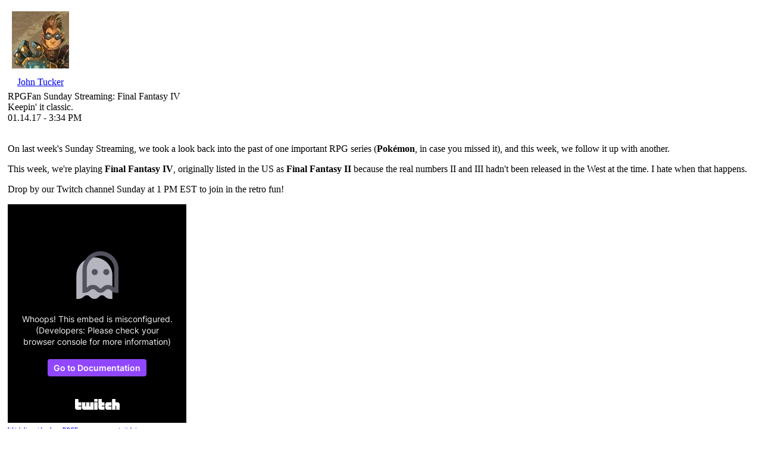

--- FILE ---
content_type: text/html
request_url: https://classic.rpgfan.com/news/2017/5773.html
body_size: 2317
content:
<!DOCTYPE html>
<html>
<head>
<title>RPGFan News - RPGFan Sunday Streaming: Final Fantasy IV</title>

<!--#include virtual="/header.html"-->
<table width="100%" cellpadding="4" cellspacing="1" border="0">
<tr>
<td width="100%" align="left" valign="top">
<table width="110" cellpadding="4" cellspacing="2" border="0" class="newsavatar">
<tr>
<td width="110" align="center" valign="center" class="medium">
<a href="/staff/john_t.html"><img src="/graphics/john_t.jpg" width="96" height="96" border="0"></a></td>
</tr>
<tr>
<td width="110" align="center" valign="center" class="light">
<span class="newstext"><a href="/staff/john_t.html">John Tucker</a></span></td>
</tr>
</table>
<div class="dark"><span class="headline">RPGFan Sunday Streaming: Final Fantasy IV</span><br><span class="newstext">Keepin' it classic.</span><br><span class="bold">01.14.17 - 3:34 PM</span><br><br>
<p>On last week's Sunday Streaming, we took a look back into the past of one important RPG series (<strong>Pok&eacute;mon</strong>, in case you missed it), and this week, we follow it up with another.<p>This week, we're playing <strong>Final Fantasy IV</strong>, originally listed in the US as <strong>Final Fantasy II</strong> because the real numbers II and III hadn't been released in the West at the time. I hate when that happens.<p>Drop by our Twitch channel Sunday at 1 PM EST to join in the retro fun!<p><iframe src="https://player.twitch.tv/?channel=rpgfancom" frameborder="0" scrolling="no" height="367" class="inline_wide"></iframe><a href="https://www.twitch.tv/rpgfancom?tt_medium=live_embed&tt_content=text_link" style="padding:2px 0px 4px; display:block; width:345px; font-weight:normal; font-size:10px;text-decoration:underline;">Watch live video from RPGFan.com on www.twitch.tv</a>
<br><br>
<ul><img src="/graphics/relatedlinks.jpg" width="150" height="21" alt="Related Links" border="0">
<ul>
<li type="disc"><a href="https://www.twitch.tv/rpgfancom" target="_blank">RPGFan Twitch Channel</a></li>
<li type="disc"><a href="https://www.youtube.com/user/rpgfancom" target="_blank">RPGFan YouTube Channel</a></li>
</ul>
</ul>
<br>
<a href="/index.html"><img src="/graphics/back.jpg" width="150" height="21" alt="Back" border="0"></a></div>
</td>
</tr>
</table>
<br><br>
<!--#include virtual="/footer.html"-->
</body>
</html>
